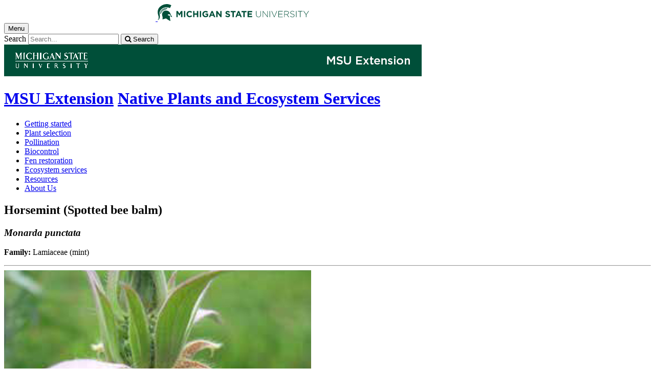

--- FILE ---
content_type: text/html;charset=UTF-8
request_url: https://www.canr.msu.edu/nativeplants/plant_facts/horsemint_spotted_bee_balm
body_size: 9369
content:

<!doctype html>


                
      <html class="no-js" lang="en-us">
        





		    		





 
      	    												    	



			
  
    
      
                  
                                                
  									



						





             
  				

	










					
						
	  	  	  	  	  	  	  
    

<head>

<meta name="google-site-verification" content="W_fNZVvBvrC-T8ALqUVOZ9-9l5DKOiKZPsqOj_ivzGo">
<meta name="msvalidate.01" content="5DC6B98B9F1DF8E1632E3F23703570EB">


<meta charset="utf-8">
<meta http-equiv="x-ua-compatible" content="ie=edge">
<meta name="viewport" content="width=device-width, initial-scale=1">
<meta content="unsafe-url" name="referrer">
<title>Horsemint (Spotted bee balm) - Native Plants and Ecosystem Services</title>

  <meta property="og:type" content="article">

<meta property="og:site_name" content="Native Plants and Ecosystem Services">
      <meta property="og:title" content="Horsemint (Spotted bee balm)">
    <meta name="twitter:title" content="Horsemint (Spotted bee balm) - Native Plants and Ecosystem Services">
  <meta name="twitter:card" content="summary">

            <link rel="canonical" href="https://www.canr.msu.edu/nativeplants/horsemint_spotted_bee_balm">
        <meta property="og:url" content="https://www.canr.msu.edu/nativeplants/horsemint_spotted_bee_balm">
    
            <meta name="description" content="">
<meta property="og:description" content="">
<meta name="twitter:description" content="">

  <meta name="keywords" content=" ">
  
        <script>(function(w,d,s,l,i){w[l]=w[l]||[];w[l].push({'gtm.start':
  new Date().getTime(),event:'gtm.js'});var f=d.getElementsByTagName(s)[0],
  j=d.createElement(s),dl=l!='dataLayer'?'&l='+l:'';j.async=true;j.src=
  '//www.googletagmanager.com/gtm.js?id='+i+dl;f.parentNode.insertBefore(j,f);
  })(window,document,'script','dataLayer','GTM-W3D32H');</script>

<script async src="https://www.googletagmanager.com/gtag/js?id=G-D7271B6VVJ"></script>
<script>
  window.dataLayer = window.dataLayer || [];
  function gtag(){dataLayer.push(arguments);}
  gtag('js', new Date());

  gtag('config', 'G-D7271B6VVJ');
</script>
    
      <link rel="stylesheet" type="text/css" href="https://msu-p-001.sitecorecontenthub.cloud/api/public/content/1a1d46b45afb40eda6ebf4ed44077295%22">
    <link rel="stylesheet" href="/application/themes/canr-msu/scss/vendor.min.css">
    <link rel="stylesheet" href="/application/themes/canr-msu/scss/main.dotsass" type="text/css">
  <!-- link rel="stylesheet" href="${dotTheme.path}scss/main.dotsass" type="text/css"/ -->
      <link rel="stylesheet" href="/application/themes/canr-msu/scss/print.min.css" media="print">
  <link rel="icon" href="//cdn.cabs.msu.edu/brand/images/favicon.ico">

    <link rel="stylesheet" href="https://cdnjs.cloudflare.com/ajax/libs/font-awesome/4.7.0/css/font-awesome.min.css">


<script src='https://www.google.com/recaptcha/api.js'></script>
</head>
<!-- Server Inode: 25cfcf69-->


<body  class="template template--child template--child-photo nativeplants  plants" >

<noscript><iframe src="//www.googletagmanager.com/ns.html?id=GTM-W3D32H" height="0" width="0" style="display:none;visibility:hidden"></iframe></noscript>

    
<div class="off-canvas-wrapper">
  <div class="off-canvas-absolute position-right is-closed gtm-offcanvas-nav gtm-conversions-flyover" id="offCanvas" data-off-canvas aria-live="polite" aria-relevant="additions removals"
  aria-hidden="true">
      </div>

  <div class="off-canvas-content" data-off-canvas-content aria-live="polite" aria-relevant="additions removals" aria-hidden="false">


    <header id="header" class=" gtm-conversions-header">
  <div class="template__header">

    <div class="template__sticky-header">
      <div class="grid-container">
        <div class="grid-x grid-margin-x">

                    
          <!-- MSU Logo and text -->
          <div class="cell small-6">
            <a href="https://msu.edu/" data-gtmconversions="logo-msu">
              <img alt="Michigan State University" src="//cdn.cabs.msu.edu/brand/images/masthead-helmet-white.svg" class="template__logo masthead-reg">
              <img alt="Michigan State University" src="//cdn.cabs.msu.edu/brand/images/masthead-helmet-green.svg" class="template__logo masthead-sticky">
            </a>
          </div>

          <div class="cell small-6 show-for-large template__utilities">

            <!-- Hamburger Button on mobile only -->
            <button type="button" class="hamburger hamburger--squeeze" id="btn-hamburger" data-toggle="offCanvas" data-gtmconversions="open-flyout">
              <span class="show-for-sr">Menu</span>
              <span class="hamburger-box gtm-hamburger-box">
                <span class="hamburger-inner gtm-hamburger-inner"></span>
              </span>
            </button>

            <!-- Search Box -->
            <div id="search" class="js-initial-load template__search">
              <form action="/search" role="search">
                <input name="siteContext" type="hidden" value="nativeplants">
                <input type="hidden" name="siteTitle" value="Native Plants and Ecosystem Services">
                <input type="hidden" name="searchbox-type" id="searchbox-type" value="">
                <label class="invisible" for="q">Search</label>
                <input id="q" name="q" autocomplete="off" oninput="searchSuggest()" list="suggested-terms" placeholder="Search..." value="">
                <button id="btn_search" type="submit" value="search" data-gtmconversions="button-search" data-eventvalue="20"><i class="fa fa-search" aria-hidden="true"></i> <span class="show-for-sr">Search</span></button>
                <div id="searchSuggestion"></div>
              </form>
            </div>
          </div>
        </div>
      </div>
    </div>
  </div>

<div class="print-header">
                              <img src="/framework/images/extension-print-header.png" alt="">
              </div>

  <div class="grid-container">
    <div class="grid-x grid-margin-x">
      <div id="site-title-wrapper" class="cell large-8 site-title-wrapper">
        
        








        <h1 id="site-title">    <a href="/outreach/about/home_page" data-gtmconversions="title-parent">MSU Extension</a>            <span><a href="/nativeplants/" data-gtmconversions="title-site">Native Plants and Ecosystem Services</a></span>
    </h1>
      </div>
    </div>
  </div>

  <div id="desktop-nav" class="gtm-primary-desktop-nav">
  <div class="grid-container set-row-width-100">
    <div class="grid-x grid-margin-x">
      <div class="cell large-12" id="main-menu-wrapper">

        <nav id="main-menu" aria-label="Primary navigation" >
          <ul>

                                                    <li class=""><a href="/nativeplants/getting_started" target="_self" data-gtmconversions="navigation">Getting started</a></li>
                            <li class="current"><a href="/nativeplants/plant_facts" target="_self" data-gtmconversions="navigation">Plant selection</a></li>
                            <li class=""><a href="/nativeplants/pollination" target="_self" data-gtmconversions="navigation">Pollination</a></li>
                            <li class=""><a href="/nativeplants/biological_control" target="_self" data-gtmconversions="navigation">Biocontrol</a></li>
                            <li class=""><a href="/nativeplants/restoration" target="_self" data-gtmconversions="navigation">Fen restoration</a></li>
                            <li class=""><a href="/nativeplants/ecosystem_services" target="_self" data-gtmconversions="navigation">Ecosystem services</a></li>
                            <li class=""><a href="/nativeplants/resources" target="_self" data-gtmconversions="navigation">Resources</a></li>
                            <li class=""><a href="/nativeplants/contact" target="_self" data-gtmconversions="navigation">About Us</a></li>
              
                      </ul>
        </nav>
      </div>
                </div>
  </div>
</div>

</header>
                <!-- TAG INFO! -->
        <div class="template__photo gtm-conversions-banner" style="background-image:  url(/dA/6ce40a04-4b99-489d-83c0-3a2b48bba6d9/childBannerImage/,Crop,Jpeg/resize_w/4000/crop_w/4000/crop_h/500/crop_x/0/crop_y/0/jpeg/jpeg_q/70)">
    
      
        
        
        
    
  </div>
  
        


<main id="content">
    <div class="grid-container">
        <div class="grid-x grid-margin-x">

                                    <div class="small-12 large-8 cell gtm-conversions-content plants">
            
                                <h2>Horsemint (Spotted bee balm)</h2>
<h3><em>Monarda punctata</em></h3>
<p><strong>Family:</strong> Lamiaceae (mint)</p>
<hr>

	<div class="plant-detail-gallery">
													<img alt="Horsemint (Spotted bee balm)" id="gallery" src="/contentAsset/image/5911e9fa-b006-4ae3-9cd8-9ba7bb9012a0/fileAsset/filter/Resize/resize_w/600">
				<p id="photo-credit">Anna Fiedler, MSU Entomology</p>
				<p id="galleryCaption">
					Horsemint and Spotted bee balm
				</p>
				<ul class="thumbnail-gallery">
									<li>
				<a href="#gallery" onclick="
				getElementById('gallery').src='/contentAsset/image/5911e9fa-b006-4ae3-9cd8-9ba7bb9012a0/fileAsset/filter/Resize/resize_w/600';
				getElementById('galleryCaption').innerHTML=getElementById('thumb1').alt;
				getElementById('photo-credit').innerHTML=getElementById('thumb1').getAttribute('data-credit');
				">
					<img style="max-width:200px;" alt="Horsemint and Spotted bee balm" data-credit="Anna Fiedler, MSU Entomology" id="thumb1"
					src="/contentAsset/image/5911e9fa-b006-4ae3-9cd8-9ba7bb9012a0/fileAsset/filter/Resize,Crop/resize_w/120/crop_w/100/crop_h/65/crop_x/0/crop_y/0">
				</a>
			</li>
														<li>
				<a href="#gallery" onclick="
				getElementById('gallery').src='/contentAsset/image/6c0e454a-4ddc-4897-9ea7-aeceaa5bd6c4/fileAsset/filter/Resize/resize_w/600';
				getElementById('galleryCaption').innerHTML=getElementById('thumb2').alt;
				getElementById('photo-credit').innerHTML=getElementById('thumb2').getAttribute('data-credit');
				">
					<img style="max-width:200px;" alt="Horsemint and Spotted bee balm" data-credit="Anna Fiedler, MSU Entomology" id="thumb2"
					src="/contentAsset/image/6c0e454a-4ddc-4897-9ea7-aeceaa5bd6c4/fileAsset/filter/Resize,Crop/resize_w/120/crop_w/100/crop_h/65/crop_x/0/crop_y/0">
				</a>
			</li>
														<li>
				<a href="#gallery" onclick="
				getElementById('gallery').src='/contentAsset/image/008083be-419c-4dd7-8ae1-c2aba5c6c407/fileAsset/filter/Resize/resize_w/600';
				getElementById('galleryCaption').innerHTML=getElementById('thumb3').alt;
				getElementById('photo-credit').innerHTML=getElementById('thumb3').getAttribute('data-credit');
				">
					<img style="max-width:200px;" alt="Spotted bee balm" data-credit="Jason Gibbs, MSU Entomology" id="thumb3"
					src="/contentAsset/image/008083be-419c-4dd7-8ae1-c2aba5c6c407/fileAsset/filter/Resize,Crop/resize_w/120/crop_w/100/crop_h/65/crop_x/0/crop_y/0">
				</a>
			</li>
														<li>
				<a href="#gallery" onclick="
				getElementById('gallery').src='/contentAsset/image/179eb6cb-0a11-436a-aada-af918ece22b2/fileAsset/filter/Resize/resize_w/600';
				getElementById('galleryCaption').innerHTML=getElementById('thumb4').alt;
				getElementById('photo-credit').innerHTML=getElementById('thumb4').getAttribute('data-credit');
				">
					<img style="max-width:200px;" alt="Horsemint and Spotted bee balm" data-credit="Anna Fiedler, MSU Entomology" id="thumb4"
					src="/contentAsset/image/179eb6cb-0a11-436a-aada-af918ece22b2/fileAsset/filter/Resize,Crop/resize_w/120/crop_w/100/crop_h/65/crop_x/0/crop_y/0">
				</a>
			</li>
														<li>
				<a href="#gallery" onclick="
				getElementById('gallery').src='/contentAsset/image/2aca3a15-d3df-45fd-910e-1c6565ca8066/fileAsset/filter/Resize/resize_w/600';
				getElementById('galleryCaption').innerHTML=getElementById('thumb5').alt;
				getElementById('photo-credit').innerHTML=getElementById('thumb5').getAttribute('data-credit');
				">
					<img style="max-width:200px;" alt="A cluster of spotted bee balm" data-credit="Jordan Noble, MSU Photography" id="thumb5"
					src="/contentAsset/image/2aca3a15-d3df-45fd-910e-1c6565ca8066/fileAsset/filter/Resize,Crop/resize_w/120/crop_w/100/crop_h/65/crop_x/0/crop_y/0">
				</a>
			</li>
														<li>
				<a href="#gallery" onclick="
				getElementById('gallery').src='/contentAsset/image/a171747f-a193-4152-b46d-bc0e759bfe0a/fileAsset/filter/Resize/resize_w/600';
				getElementById('galleryCaption').innerHTML=getElementById('thumb6').alt;
				getElementById('photo-credit').innerHTML=getElementById('thumb6').getAttribute('data-credit');
				">
					<img style="max-width:200px;" alt="Spotted bee balm growing in a field." data-credit="Karan A. Rawlins, Univ. of Georgia, Bugwood.org" id="thumb6"
					src="/contentAsset/image/a171747f-a193-4152-b46d-bc0e759bfe0a/fileAsset/filter/Resize,Crop/resize_w/120/crop_w/100/crop_h/65/crop_x/0/crop_y/0">
				</a>
			</li>
							</ul>
						</div>

<ul class="categories">
																																																																																			
						
																	
			
															
						
																						
						
																													
						
																																				
						
																								
			
																																													
			
																																											
						
																																																		
						
																																						
			
																	
			
																																																				
			
																															
			
					
					<li class="catHead"><strong>Bloom Period:</strong>
				<ul>
																																																																									<li>Late, </li>
																																			<li>Mid-Season, </li>
																																																																																	</ul>
			</li>
					<li class="catHead"><strong>Growth Cycle:</strong>
				<ul>
																		<li>Annual, </li>
																								<li>Biannual, </li>
																																																																																																																											<li>Perennial, </li>
																																					</ul>
			</li>
					<li class="catHead"><strong>Growth Habit:</strong>
				<ul>
																																																			<li>Forbs/Herbs, </li>
																																																																																																																											<li>Shrub </li>
															</ul>
			</li>
					<li class="catHead"><strong>Insect Type Attracted:</strong>
				<ul>
																																																																																																										<li>Natural Enemy, </li>
																																																									<li>Pollinator, </li>
																										</ul>
			</li>
					<li class="catHead"><strong>Light:</strong>
				<ul>
																																																														<li>Full, </li>
																																																																															<li>Partial, </li>
																																																</ul>
			</li>
					<li class="catHead"><strong>Region:</strong>
				<ul>
																																																																																																																					<li>Northern Lower Peninsula, </li>
																																																											</ul>
			</li>
					<li class="catHead"><strong>Soil Moisture:</strong>
				<ul>
																																								<li>Dry, </li>
																																																									<li>Medium, </li>
																																																																																												</ul>
			</li>
							<li class="catHead"><strong>Height:</strong>
			<ul>
				<li>1-3ft</li>
			</ul>
		</li>
	</ul>

<h3>Natural enemies attracted</h3>
<p>Highly attractive: Cantharidae and Plagiognathus politus.</p>
<p>Moderately attractive: Orius insidiosus, Thomisidae, and Chalcidoidea.</p>
<p>Mildly attractive: Cynipoidea, Carabidae, Chlamydatus associatus, Coccinellidae, Salticidae, Braconidae and Bethylinidae.</p>
<h3>Pollinators attracted</h3>
<p>Moderately attractive: bees including large carpenter bees, digger bees, and bumble bees.</p>
<h3>Pests attracted</h3>
<p>Highly attractive: lygus bugs and leaf beetles.</p>
<p>Moderately attractive: leafhoppers.</p>
<p>Mildly attractive: thrips and weevils.</p>
<h3>Plant notes</h3>
<p>Pale yellow flowers with maroon spots are less visible than the white to pale pink leaves that surround them. It bloomed throughout August. Plants remained short and branched out by the third growing season. A large number did not overwinter from their second to third season of growth. This species was the second most attractive to natural enemies in the late season, with six times as many natural enemies as the grass control.</p>
<h3>Habitat</h3>
<p>This plant will grow in full to partial sun, and very dry to average soil moisture. It occurs naturally in sandy areas such as dunes, fields and relic prairies and is often found in disturbed areas including along railroads and roadsides, and in waste places. It may be associated with oak and pine woodlands.</p>
<h3>Cultivation and management</h3>
<p>Horsemint can be grown from seed (It flowers in the third year) or plug material (flowers in second year). This species is tolerant of extremely dry conditions.</p>

                         </div>

                                    <div class="cell  large-4  show-for-large contextual-nav contextual-nav__sidebar gtm-conversions-sidebar">
  <div>
        <h3><a href="#0" class="contextual-nav__drawer__link" data-gtmconversions="open-drawer">Related Content</a></h3>
    <nav aria-label="Contextual navigation">

        
        <ul>

                  
        
                        
        
        
        
        
        


        
        
                </ul>
    </nav>
  </div>
</div>
            
        </div>
    </div>
</main>

      <!-- Dialog window code -->
      <div class="dialog" role="dialog">
        <div class="dialog__window">
          <div class="dialog__close">
            <button class="button secondary" onClick="">X Close</button>
          </div>
          <div class="dialog__content">
            <figure class='dialog__figure' aria-hidden="true">
              <img>
              <figcaption></figcaption>
            </figure>
          </div>
          <div class="dialog__prevNext" aria-hidden="true">
            <button class='button secondary gallery__prev'>&laquo; Previous</button>
            <button class='button secondary gallery__next'>Next &raquo;</button>
          </div>
        </div>
        <div class="dialog__mask"></div>
      </div>

              







<footer class="footer gtm-conversions-footer" >

      <div id="footer-social" class="footer__social  fs-page">

            <!-- footer: using tag information -->
      
      <div class="grid-container">
        <div class="grid-x grid-margin-x">
          <div class="cell small-12">
            <ul id="social">
              <li class="youtube"><a href="https://www.youtube.com/user/msuanrvideo07" data-gtmconversions="socialmedia-site"><img src="/contentAsset/raw-data/059381d0-44e1-4e20-8b65-4970a6d4eed6/fileAsset/" alt="follow us on youtube"></a></li>                                          <li class="facebook"><a href="https://www.facebook.com/MichiganStateExtension/" data-gtmconversions="socialmedia-site"><img src="/contentAsset/raw-data/4e278cd5-26b5-4996-ace2-f3dd2c81d85b/fileAsset/" alt="follow us on facebook"></a></li>              <li class="instagram"><a href="@msu.extension" data-gtmconversions="socialmedia-site"><img src="/contentAsset/raw-data/c5546119-b2b5-4dd2-a0e5-4e119abd6f35/fileAsset/" alt="follow us on instagram"></a></li>              <li class="linkedin"><a href="https://www.linkedin.com/company/michigan-state-university-extension/" data-gtmconversions="socialmedia-site"><img src="/contentAsset/raw-data/339d69f7-7af4-49be-aac3-1a8ecf659545/fileAsset/byInode/1" alt="follow us on linkedin"></a></li>            </ul>
          </div>
        </div>
      </div>
    </div>
  

    <div class="grid-container footer__standard" style="margin-top: 40px;">
    <div class="grid-x grid-margin-x">
  
      
    <div class="cell small-12 large-4 footer__wordmark">
      <a href="https://msu.edu/" data-gtmconversions="logo-msu"> <img class="screen-msuwordmark" alt="Michigan State University" src="//cdn.cabs.msu.edu/brand/images/msu-wordmark-green.svg"></a>
    </div>
    <div class="cell small-12 large-8 footer__info">
      <ul class="footer__info__links">
                  <li>Call Us: <a href="tel:888-678-3464"><strong>888-678-3464</strong></a></li>            <li><a href="https://www.canr.msu.edu/nativeplants/contact" data-gtmconversions="footerlink">Contact Information</a></li>
            <li><a href="/sitemap?siteContext=nativeplants" data-gtmconversions="footerlink">Sitemap</a></li>
                  <li><a href="/accessibility" data-gtmconversions="footerlink">Accessibility</a></li>
          <li><a href="/privacy" data-gtmconversions="footerlink">Privacy</a></li>
                </ul>
      <ul class="footer__info__msu">
        <li>Call MSU: <a href="tel:+15173551855" data-gtmconversions="footerlink"><strong>(517) 355-1855</strong></a></li>
        <li>Visit: <strong><a href="http://msu.edu/" data-gtmconversions="footerlink">msu.edu</a></strong></li>
        <li><a href="https://civilrights.msu.edu/policies/index.html" data-gtmconversions="footerlink"><strong>Notice of Nondiscrimination</strong></a></li>
      </ul>
      <ul class="footer__info__copyright">
        <li><strong>Spartans Will</strong>.</li>
        <li>© Michigan State University</li>
      </ul>
    </div>
  </div> </div> 

<div class="row print-footer">
  <div class="small-12 columns" style="margin-bottom: 20px;">
                  <img src="/framework/images/extension-print-footer.png" alt="">
            </div>
  <div class="small-12 columns">
    <div class="print-disclaimer">
            <p>Issued in furtherance of MSU Extension work, acts of May 8 and June 30, 1914, in cooperation with the U.S. Department of Agriculture. Quentin Tyler, Director, MSU Extension, East Lansing, MI 48824. This information is for educational purposes only. Reference to commercial products or trade names does not imply endorsement by MSU Extension or bias against those not mentioned.</p>
<p>The 4-H Name and Emblem have special protections from Congress, protected by code 18 USC 707.</p>
<p>We comply with the Federal Trade Commission <a href="https://www.ftc.gov/enforcement/rules/rulemaking-regulatory-reform-proceedings/childrens-online-privacy-protection-rule">1998 Children&rsquo;s Online Privacy Protection Act (COPPA)</a>.</p>
    </div>
  </div>
</div>
</footer>

<!-- Mobile Toolbar -->
<nav id="mobile-nav" class="mobile-nav hide-for-large gtm-primary-mobile-nav gtm-conversions-mobilenav" >
  <button id="js-searchButton" aria-label="mobile search" class="mobile-nav__search-button" data-gtmconversions="mobilenav-button-search" data-canr-language-close="Close">
    <span id="js-mobileNavMag" class="mobile-nav__icon mobile-nav__magnifying-glass" aria-hidden="true">
      <span class="circle"></span>
      <span class="handle"></span>
    </span>
        Search
      </button>

  <button id="js-menuButton" aria-label="mobile menu" class="mobile-nav__search-button" data-gtmconversions="mobilenav-button-menu" data-canr-language-close="Close">
    <span id="js-mobileNavHamburger" class="mobile-nav__icon mobile-nav__hamburger">
      <span class="bar bar--one"></span>
      <span class="bar bar--two"></span>
      <span class="bar bar--three"></span>
    </span>
    Menu
  </button>

  <button id="js-shareButton" aria-label="mobile share" class="mobile-nav__share-button" data-gtmconversions="mobilenav-button-share" data-canr-language-close="Close" style="text-transform: capitalize;">
    <span id="js-mobileNavShare" class="mobile-nav__icon mobile-nav__share">
      <span class="circle circle--one"></span>
      <span class="bar bar--one"></span>
      <span class="circle circle--two"></span>
      <span class="bar bar--two"></span>
      <span class="circle circle--three"></span>
    </span>
    Share
  </button>
</nav>

<div id="js-mobile-searchBar" style="display: none;">
  <div class="mobile-nav__searchbar gtm-conversions-mobilesearch" >
    <div id="searchWrapper">
      













<style media="screen">
    .hintText {font-size: 0.75rem; font-style: italic;}
</style>

<form action="/search#results" method="get" id="searchWidget">
	    	        
	        	        	        	    
	    
		
		<input name="siteContext" type="hidden" value="nativeplants">
	    
		
		
			<div id="filterWrapper">
				<div id="filterScroll">
					<label for="mobileSearchBox">Search for</label> <input name="q" id="mobileSearchBox" type="text" placeholder="Search" value="">
					<div id="mobileSearchFilters"></div>
				</div>
			</div>

			<fieldset name="contentTypeOption" id="contentTypeOption" class="mobile-filters">
				<legend>Filter by content type</legend>
				<div class="radio-wrap">
					<input type="radio" id="all_search" name="content_search_radio" value="" onchange="toggleFilters()">
					<label class="label_for_radio_search" for="all_search">All Content</label>
				</div>
				<div class="radio-wrap">
					<input type="radio" id="article_search" name="content_search_radio" value="Article,DigitalDocument" onchange="toggleFilters()">
					<label class="label_for_radio_search" for="article_search">Articles</label>
				</div>
				<div class="radio-wrap">
					<input type="radio" id="course_search" name="content_search_radio" value="Course" onchange="toggleFilters()">
					<label class="label_for_radio_search" for="course_search">Courses</label>
				</div>
				<div class="radio-wrap">
					<input type="radio" id="event_search" name="content_search_radio" value="calendarEvent" onchange="toggleFilters()">
					<label class="label_for_radio_search" for="event_search">Events</label>
				</div>
				<div class="radio-wrap">
					<input type="radio" id="person_search" name="content_search_radio" value="Person" onchange="toggleFilters()">
					<label class="label_for_radio_search" for="person_search">People</label>
				</div>
				<div class="radio-wrap">
					<input type="radio" id="podcast_search" name="content_search_radio" value="AudioObject" onchange="toggleFilters()">
					<label class="label_for_radio_search" for="podcast_search">Podcasts</label>
				</div>
				<div class="radio-wrap">
					<input type="radio" id="publication_search" name="content_search_radio" value="DigitalDocument,Publication" onchange="toggleFilters()">
					<label class="label_for_radio_search" for="publication_search">Publications</label>
				</div>
				<div class="radio-wrap">
					<input type="radio" id="recipe_search" name="content_search_radio" value="Recipe" onchange="toggleFilters()">
					<label class="label_for_radio_search" for="recipe_search">Recipes</label>
				</div>
				<div class="radio-wrap">
					<input type="radio" id="video_search" name="content_search_radio" value="VideoObject" onchange="toggleFilters()">
					<label class="label_for_radio_search" for="video_search">Videos</label>
				</div>
			</fieldset>

	<div class="searchClearSubmit" id="searchClearSubmit">
    	<input type="submit" data-gtmconversions="button-search" name="search" value="Search" class="button">
	</div>
</form>


	        <script type="text/javascript">

				const toggleFilters = () => {
					var radioButtons = document.querySelectorAll('input[name=content_search_radio]');
					var searchWrapper = document.getElementById('searchWrapper');
					let filterHeight = window.innerHeight;

					radioButtons.forEach(radioButton => {
						// remove all checked attributes
						radioButton.removeAttribute('checked');

						// Then set checked on the one we are loading
						if ( radioButton.checked )  {
							radioButton.setAttribute('checked', '')
							loadCatsMobile(radioButton.value);
						}
					});

					setFilterFormHeight();
				}

	            function loadCatsMobile(value) {
					var contentTypeArray = [];
	                var xhttp = new XMLHttpRequest();
	                xhttp.onreadystatechange = function(){
	                    if (this.readyState == 4 && this.status == 200){
	                        document.getElementById("mobileSearchFilters").innerHTML = this.responseText;
	                        if(value == "calendarEvent"){
	                            	          
      
  

            	    	    		  		  	  	  		  		  		  	      
              
        
          var checkbox = document.getElementById("proximity");
var latLong = document.getElementById("latLong");
var errorMessage = document.getElementById("errorMessage");
var browser = document.getElementById("browser");
var geoLocation = document.getElementById("geoLocation");
var checkAddress = document.getElementById("proximityInput");

checkbox.addEventListener("click",getLocation);
function getLocation() {
    if(navigator.geolocation){
        if(checkbox.checked == true){
            geoLocation.style.display = "block";
            browser.addEventListener("click",browserLocation);
            function browserLocation(){
                if (browser.checked == true) {
                    console.log("browser checked");
                    navigator.geolocation.getCurrentPosition(showPosition, showError);
                }
            }
        } else{
            geoLocation.style.display = "none";
            latLong.value = "";
            browser.checked = false;
            console.log("cleared");
            //errorMessage.innerHTML = "";
        }
    } else{
        errorMessage.innerHTML = "Geolocation is not supported by this browser.";
    }
}

function showPosition(position) {
    latLong.value = position.coords.longitude +","+ position.coords.latitude;
    console.log(latLong.value);
    //errorMessage.innerHTML = "Find events near: <br> Latitude: " + position.coords.latitude + "<br>Longitude: " + position.coords.longitude;
}

function showError(error) {
  switch(error.code) {
    case error.PERMISSION_DENIED:
        console.log("denied");
      errorMessage.innerHTML = "User denied the request for Geolocation."
      break;
    case error.POSITION_UNAVAILABLE:
      errorMessage.innerHTML = "Location information is unavailable."
      break;
    case error.TIMEOUT:
      errorMessage.innerHTML = "The request to get user location timed out."
      break;
    case error.UNKNOWN_ERROR:
      errorMessage.innerHTML = "An unknown error occurred."
      break;
  }
}
    
    

    
  	                        }
	                    }
	                };
	                xhttp.open("GET", "https://www.canr.msu.edu/framework/search/site-searchcategories?contentTypeQuery="+value+"&mobile=true&tag=", true);
	                xhttp.send();
	            }

				const loadCurrentFilter = () => {
					var currentFilter = "";
					document.querySelectorAll('input[name=content_search_radio]').forEach(radio => {
						if ( radio.value == currentFilter) {
							radio.setAttribute('checked', '');
							console.log("current filter checked:" + radio.checked);
						}
					})

					loadCatsMobile(currentFilter);
				}

				loadCurrentFilter();
	        </script>
    </div>
  </div>
</div>

<div id="js-mobile-menu" style="display: none;">
  <div class="mobile-nav__menu gtm-conversions-mobilemenu" >
    <a href="https://msu.edu/" data-gtmconversions="logo-msu">
      <img alt="Michigan State University green logo graphic" src="//cdn.cabs.msu.edu/brand/images/masthead-helmet-green.svg" class="template__logo">
    </a>
    
        








    <h3 class="mobile-nav__site-title">    <a href="/outreach/about/home_page" data-gtmconversions="title-parent">MSU Extension</a>            <span><a href="/nativeplants/" data-gtmconversions="title-site">Native Plants and Ecosystem Services</a></span>
    </h3>
    
        
    <nav class="mobile-nav__contextual" aria-label="Contextual navigation">

            
      <ul>
                <li>
          <h4>
                      Related Content</h4>
        </li>

                  
            
                                                        <li class=""><a href="/nativeplants/getting_started" data-gtmconversions="navigation">Getting started</a></li>
                      <li class="current"><a href="/nativeplants/plant_facts" data-gtmconversions="navigation">Plant selection</a></li>
                      <li class=""><a href="/nativeplants/pollination" data-gtmconversions="navigation">Pollination</a></li>
                      <li class=""><a href="/nativeplants/biological_control" data-gtmconversions="navigation">Biocontrol</a></li>
                      <li class=""><a href="/nativeplants/restoration" data-gtmconversions="navigation">Fen restoration</a></li>
                      <li class=""><a href="/nativeplants/ecosystem_services" data-gtmconversions="navigation">Ecosystem services</a></li>
                      <li class=""><a href="/nativeplants/resources" data-gtmconversions="navigation">Resources</a></li>
                      <li class=""><a href="/nativeplants/contact" data-gtmconversions="navigation">About Us</a></li>
          
                    </ul>
    </nav>
  </div>
</div>

<div id="js-mobile-share" style="display: none;">
  <div class="mobile-nav__share gtm-conversions-mobileshare" >
    <!-- Set URL for sharing content -->
                    
    


<ul class="social-share-buttons">
  <li><a href="https://www.facebook.com/sharer.php?u=https://www.canr.msu.edu/nativeplants/horsemint_spotted_bee_balm" class="facebook button" data-gtmconversions="share-facebook"><img src="/contentAsset/raw-data/4e278cd5-26b5-4996-ace2-f3dd2c81d85b/fileAsset/" alt="share this on facebook">Share</a></li>
  <li><a href="https://twitter.com/share?url=https://www.canr.msu.edu/nativeplants/horsemint_spotted_bee_balm&text=Horsemint%20(Spotted%20bee%20balm)" class="twitter button" data-gtmconversions="share-twitter"><img src="/contentAsset/raw-data/0c5b58aa-4b46-4dc3-a03e-81d2b9b53ca3/fileAsset/" alt="share this on twitter">Tweet</a></li>
  <li><a href="https://pinterest.com/pin/create/bookmarklet/?media=&url=https://www.canr.msu.edu/nativeplants/horsemint_spotted_bee_balm&description=Horsemint%20(Spotted%20bee%20balm)" class="pinterest button" data-gtmconversions="share-pinterest"><img src="/contentAsset/raw-data/65ba9048-07e2-4401-abff-4f888ffa3b43/fileAsset/" alt="save to Pinterest">Save</a></li>
  <li><a href="https://www.linkedin.com/shareArticle?url=https://www.canr.msu.edu/nativeplants/horsemint_spotted_bee_balm&title=Horsemint%20(Spotted%20bee%20balm)" class="linkedin button" data-gtmconversions="share-linkedin"><img src="/contentAsset/raw-data/339d69f7-7af4-49be-aac3-1a8ecf659545/fileAsset/byInode/1" alt="share this on linkedin">Share</a></li>
  <li><a href="#" class="print button" onclick="window.print();return false;" data-gtmconversions="share-print"><img src="/contentAsset/image/a881a763-3dbe-4d49-bfd3-e5f6a968bae6/fileAsset/filter/Resize/resize_w/12/resize_h/12" alt="print this page">Print</a></li>
  <li><a href="mailto:?subject=Check%20this%20out%20from%20MSU%20CANR&amp;body=Check%20out%20this%20site%20https://www.canr.msu.edu/nativeplants/horsemint_spotted_bee_balm." class="email button" data-gtmconversions="share-email"><img src="/contentAsset/image/d79fdb33-136b-400d-b256-f76058989639/fileAsset/filter/Resize/resize_w/12/resize_h/12" alt="Email this page">Email</a></li>
</ul>
  </div>
</div>

<script src="/application/themes/canr-msu/js/vendor.min.js"></script> <script src="/application/themes/canr-msu/js/main.min.js"></script>



<!-- Audio Button Click Tracking -->
<script type="text/javascript" src=/framework/js/audioClickTracker.js></script>



<!-- =============================================== -->

    <script>
    (function(i,s,o,g,r,a,m){i['GoogleAnalyticsObject']=r;i[r]=i[r]||function(){
    (i[r].q=i[r].q||[]).push(arguments)},i[r].l=1*new Date();a=s.createElement(o),
    m=s.getElementsByTagName(o)[0];a.async=1;a.src=g;m.parentNode.insertBefore(a,m)
    })(window,document,'script','https://www.google-analytics.com/analytics.js','ga');

    ga('create', '', 'auto');
    ga('set', {
      'contentGroup1': "Native Plants and Ecosystem Services",
      'dimension1' : "Native Plants and Ecosystem Services"
    });

    ga('send', 'pageview');
  </script>

  <script>
    gtag('set', {
                  'content_group5':'|native plants|',
        'dimension5':'|native plants|',
              'dimension8':'none'
        });

    dataLayer.push(
      {"event": "page-loaded-with-parameters"}
    );

    gtag('config', 'UA-23758824-47', {'cookie_domain': 'msu.edu', 'content_group1':"Native Plants and Ecosystem Services"});
  </script>


          </div><!-- off-canvas-content -->
  </div><!---off canvas-wrapper -->


<script type="text/javascript" src="/_Incapsula_Resource?SWJIYLWA=719d34d31c8e3a6e6fffd425f7e032f3&ns=1&cb=446729723" async></script></body>
</html>

--- FILE ---
content_type: image/svg+xml
request_url: https://cdn.cabs.msu.edu/brand/images/masthead-helmet-white.svg
body_size: 5088
content:
<svg xmlns="http://www.w3.org/2000/svg" xmlns:xlink="http://www.w3.org/1999/xlink" width="296.113" height="33" viewBox="0 0 296.113 33"><defs><path id="a" d="M0 0h28.502v33H0z"/></defs><clipPath id="b"><use xlink:href="#a" overflow="visible"/></clipPath><path clip-path="url(#b)" fill="#FFF" d="M26.729 2.271s-1.715 3.679-2.585 5.505c-4.267-1.963-9.86-2.242-14.559.542-3.135 1.916-5.661 5.322-5.923 8.979-.085 2.435.973 5.104.625 7.542-.088 1.305-.389 2.609-.999 3.738-.784 1.307-1.723 2.44-3.288 2.529.349-.436 2.768-1.629 1.817-7.109-.378-2.172-3.364-7.559-.479-14.312C3.974 3.518 15.372-3.787 26.729 2.271z"/><path clip-path="url(#b)" fill="#FFF" d="M13.666 13.083c1.479-.531 3.13-.541 4.7-.196 2.958.525 5.175 2.312 6.254 4.961 1.129 2.776 1.942 5.016 3.882 7.389.054.066-3.032-.455-3.02-.54.755-5.499-4.445-5.725-5.877-3.666 1.08 1.186 2.93 1.793 4.368 1.565-.305 5.46 1.216 10.416 1.131 10.404-1.24-.171-6.914-3.51-8.572-4.959-2.439.435-4.349 1.335-7.171 1.725-.087.012.518-2.083.432-3.126 0-2.874-2.202-5.566-.643-9.096.932-2.115 2.339-3.678 4.516-4.461z"/><path fill="#FFF" d="M15.71 11.428c.164.002.417.04.419.021.048-.188.203-1.549 1.362-2.545 1.292-1.104 2.988-.993 2.972-1.004-1.691-.516-3.432-.554-4.638-.448l-.115 3.976zM4.955 16.382c-.256 1.641-.275 3.156-.137 3.963.003.014.242-1.387 1.037-2.174.694-.684 1.573-.816 1.889-.807 0-.003.156-.534.135-.535l-2.924-.447zm3.274-.304c.086-.217.187-.408.314-.657l-3.002-1.167c-.188.376-.328.935-.398 1.241l3.086.583zm.725-1.144c.008-.009.48-.615.488-.607l-2.753-2.072a5.789 5.789 0 0 0-.707 1.183l2.972 1.496zm1.024-1.128c.014-.015.611-.553.611-.553L8.203 10.54c-.536.466-.7.678-1.026 1.075l2.801 2.191zm1.237-.94c.005.033.687-.381.7-.411l-1.77-3.225c-.678.326-1.11.677-1.309.816l2.379 2.82zm1.315-.713c.844-.287.843-.297.843-.282l-1.008-3.623c-.558.165-1.316.489-1.495.606l1.66 3.299zm1.496-.493c.029.017.763-.163.771-.163l.092-3.928c-.03.03-.909.166-1.66.375l.797 3.716zm22.576 1.926h2.811l3.113 5.011 3.116-5.011h2.81v11.849h-2.59V17.7l-3.336 5.06h-.067l-3.301-5.011v7.686h-2.556V13.586zm14.811 0h2.606v11.849h-2.606V13.586zm5.043 5.958v-.034c0-3.368 2.539-6.128 6.178-6.128 2.238 0 3.575.745 4.674 1.829l-1.66 1.912c-.913-.827-1.844-1.336-3.031-1.336-1.998 0-3.434 1.659-3.434 3.69v.034c0 2.032 1.403 3.726 3.434 3.726 1.354 0 2.185-.54 3.116-1.389l1.659 1.676c-1.218 1.304-2.572 2.117-4.858 2.117-3.488-.001-6.078-2.693-6.078-6.097zm13.016-5.958h2.607v4.689h4.809v-4.689h2.607v11.849h-2.607v-4.754h-4.809v4.754h-2.607V13.586zm12.981 0h2.608v11.849h-2.608V13.586zm5.044 5.958v-.034c0-3.368 2.625-6.128 6.215-6.128 2.132 0 3.418.576 4.656 1.627l-1.643 1.98c-.916-.763-1.727-1.204-3.099-1.204-1.895 0-3.404 1.676-3.404 3.69v.034c0 2.169 1.491 3.76 3.589 3.76.95 0 1.795-.236 2.456-.711v-1.694h-2.624v-2.25h5.146v5.145c-1.219 1.033-2.896 1.881-5.062 1.881-3.689 0-6.23-2.59-6.23-6.096zm17.858-6.044h2.404l5.08 11.934h-2.727l-1.084-2.657h-5.011l-1.084 2.657h-2.658l5.08-11.934zm2.744 6.976l-1.575-3.842-1.576 3.842h3.151zm6.564-6.89h2.405l5.554 7.296v-7.296h2.574v11.849h-2.219l-5.738-7.531v7.531h-2.575V13.586zm17.638 10.124l1.54-1.846c1.067.88 2.186 1.439 3.54 1.439 1.064 0 1.708-.424 1.708-1.118v-.034c0-.66-.405-.999-2.386-1.506-2.387-.609-3.93-1.27-3.93-3.622v-.034c0-2.151 1.727-3.575 4.149-3.575 1.728 0 3.199.543 4.402 1.509l-1.354 1.963c-1.05-.729-2.083-1.168-3.082-1.168-.999 0-1.522.456-1.522 1.032v.033c0 .779.507 1.033 2.555 1.56 2.404.626 3.759 1.487 3.759 3.554v.035c0 2.354-1.795 3.673-4.351 3.673a7.544 7.544 0 0 1-5.028-1.895zm14.152-7.72h-3.608v-2.404h9.819v2.404h-3.604v9.445h-2.607V15.99zM157.2 13.5h2.402l5.079 11.934h-2.726l-1.082-2.657h-5.011l-1.085 2.657h-2.657L157.2 13.5zm2.74 6.976l-1.573-3.842-1.573 3.842h3.146zm7.805-4.486h-3.605v-2.404h9.818v2.404h-3.607v9.445h-2.605V15.99zm8.209-2.404h8.938v2.319h-6.349v2.405h5.586v2.319h-5.586v2.487h6.434v2.318h-9.023V13.586zm16.568 6.923v-6.923h.882v6.838c0 2.794 1.507 4.402 4.013 4.402 2.403 0 3.944-1.454 3.944-4.317v-6.923h.88v6.821c0 3.402-1.981 5.216-4.858 5.216-2.846 0-4.861-1.796-4.861-5.114zm13.05-6.923h.831l8.178 10.31v-10.31h.846v11.849h-.66l-8.347-10.529v10.529h-.848V13.586zm13.493 0h.877v11.849h-.877V13.586zm3.502 0h.98l4.641 10.901 4.655-10.901h.93l-5.213 11.935h-.78l-5.213-11.935zm13.709 0h8.433v.812h-7.553v4.656h6.79v.812h-6.79v4.758h7.635v.811h-8.515V13.586zm11.344 0h4.974c1.458 0 2.627.457 3.338 1.167.556.56.896 1.354.896 2.203v.034c0 1.98-1.474 3.113-3.472 3.386l3.909 5.06h-1.114l-3.776-4.908h-3.88v4.908h-.875v-11.85zm4.871 6.144c1.984 0 3.456-.999 3.456-2.707v-.034c0-1.593-1.254-2.592-3.402-2.592h-4.05v5.333h3.996zm6.602 3.98l.578-.66c1.3 1.201 2.504 1.76 4.248 1.76 1.778 0 2.996-1 2.996-2.354v-.034c0-1.253-.663-1.981-3.353-2.522-2.846-.574-3.994-1.538-3.994-3.334v-.036c0-1.761 1.607-3.116 3.81-3.116 1.726 0 2.86.476 4.062 1.44l-.559.694c-1.117-.964-2.238-1.338-3.537-1.338-1.745 0-2.898.999-2.898 2.234v.034c0 1.253.645 2.016 3.453 2.591 2.742.56 3.895 1.542 3.895 3.269v.034c0 1.913-1.643 3.232-3.929 3.232-1.895.001-3.352-.625-4.772-1.894zm11.713-10.124h.881v11.849h-.881V13.586zm7.802.811h-4.131v-.812h9.141v.812h-4.127v11.037h-.883V14.397zm11.546 6.349l-5.083-7.16h1.102l4.438 6.366 4.449-6.366h1.054l-5.083 7.144v4.705h-.876v-4.689z"/></svg>